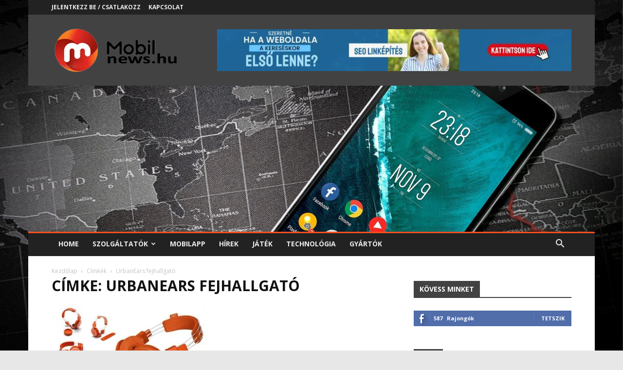

--- FILE ---
content_type: text/html; charset=utf-8
request_url: https://www.google.com/recaptcha/api2/aframe
body_size: 250
content:
<!DOCTYPE HTML><html><head><meta http-equiv="content-type" content="text/html; charset=UTF-8"></head><body><script nonce="93THTV84qEpLMxcjv3T--g">/** Anti-fraud and anti-abuse applications only. See google.com/recaptcha */ try{var clients={'sodar':'https://pagead2.googlesyndication.com/pagead/sodar?'};window.addEventListener("message",function(a){try{if(a.source===window.parent){var b=JSON.parse(a.data);var c=clients[b['id']];if(c){var d=document.createElement('img');d.src=c+b['params']+'&rc='+(localStorage.getItem("rc::a")?sessionStorage.getItem("rc::b"):"");window.document.body.appendChild(d);sessionStorage.setItem("rc::e",parseInt(sessionStorage.getItem("rc::e")||0)+1);localStorage.setItem("rc::h",'1768869561000');}}}catch(b){}});window.parent.postMessage("_grecaptcha_ready", "*");}catch(b){}</script></body></html>